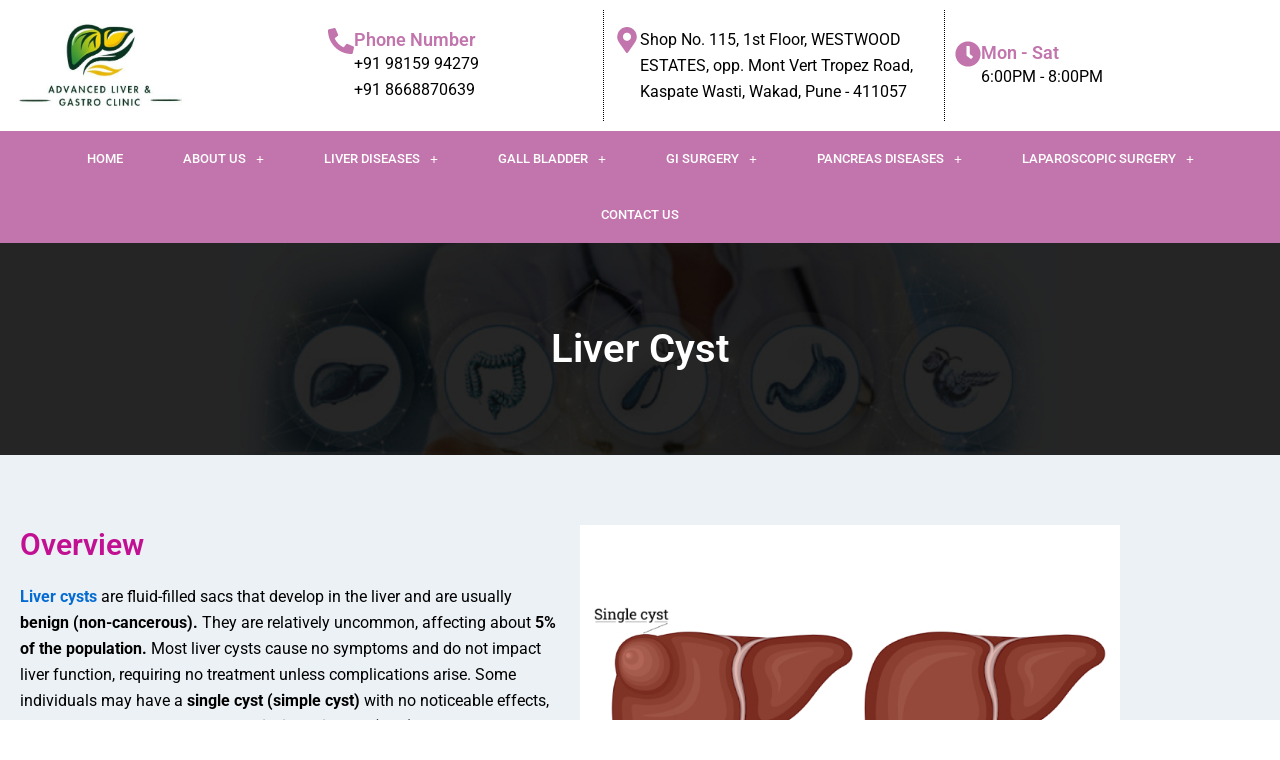

--- FILE ---
content_type: text/css
request_url: https://drujwalzambare.com/wp-content/uploads/elementor/css/post-169.css?ver=1769068854
body_size: 77
content:
.elementor-169 .elementor-element.elementor-element-f9c6751:not(.elementor-motion-effects-element-type-background), .elementor-169 .elementor-element.elementor-element-f9c6751 > .elementor-motion-effects-container > .elementor-motion-effects-layer{background-color:#ECF1F5;}.elementor-169 .elementor-element.elementor-element-f9c6751{transition:background 0.3s, border 0.3s, border-radius 0.3s, box-shadow 0.3s;padding:50px 0px 50px 0px;}.elementor-169 .elementor-element.elementor-element-f9c6751 > .elementor-background-overlay{transition:background 0.3s, border-radius 0.3s, opacity 0.3s;}.elementor-widget-heading .elementor-heading-title{font-family:var( --e-global-typography-primary-font-family ), Sans-serif;font-weight:var( --e-global-typography-primary-font-weight );color:var( --e-global-color-primary );}.elementor-169 .elementor-element.elementor-element-ae538da .elementor-heading-title{font-family:"Roboto", Sans-serif;font-weight:600;color:#C11192;}.elementor-widget-text-editor{font-family:var( --e-global-typography-text-font-family ), Sans-serif;font-weight:var( --e-global-typography-text-font-weight );color:var( --e-global-color-text );}.elementor-widget-text-editor.elementor-drop-cap-view-stacked .elementor-drop-cap{background-color:var( --e-global-color-primary );}.elementor-widget-text-editor.elementor-drop-cap-view-framed .elementor-drop-cap, .elementor-widget-text-editor.elementor-drop-cap-view-default .elementor-drop-cap{color:var( --e-global-color-primary );border-color:var( --e-global-color-primary );}.elementor-169 .elementor-element.elementor-element-d1992f8{color:#000000;}.elementor-widget-image .widget-image-caption{color:var( --e-global-color-text );font-family:var( --e-global-typography-text-font-family ), Sans-serif;font-weight:var( --e-global-typography-text-font-weight );}.elementor-169 .elementor-element.elementor-element-873759f .elementor-heading-title{font-family:"Roboto", Sans-serif;font-weight:600;color:#C11192;}.elementor-169 .elementor-element.elementor-element-2f8cc9f{color:#000000;}.elementor-169 .elementor-element.elementor-element-31fb733 .elementor-heading-title{font-family:"Roboto", Sans-serif;font-weight:600;color:#C11192;}.elementor-169 .elementor-element.elementor-element-2c705a6{color:#000000;}.elementor-169 .elementor-element.elementor-element-0ec5122 .elementor-heading-title{font-family:"Roboto", Sans-serif;font-weight:600;color:#C11192;}.elementor-169 .elementor-element.elementor-element-eab9a79{color:#000000;}.elementor-169 .elementor-element.elementor-element-97d8d4e .elementor-heading-title{font-family:"Roboto", Sans-serif;font-weight:600;color:#C11192;}.elementor-169 .elementor-element.elementor-element-6d7d422{color:#000000;}

--- FILE ---
content_type: text/css
request_url: https://drujwalzambare.com/wp-content/uploads/elementor/css/post-7.css?ver=1769063409
body_size: 1306
content:
.elementor-7 .elementor-element.elementor-element-40c0c68 > .elementor-container > .elementor-column > .elementor-widget-wrap{align-content:center;align-items:center;}.elementor-7 .elementor-element.elementor-element-40c0c68:not(.elementor-motion-effects-element-type-background), .elementor-7 .elementor-element.elementor-element-40c0c68 > .elementor-motion-effects-container > .elementor-motion-effects-layer{background-color:#FFFFFF;}.elementor-7 .elementor-element.elementor-element-40c0c68{transition:background 0.3s, border 0.3s, border-radius 0.3s, box-shadow 0.3s;padding:10px 0px 10px 0px;}.elementor-7 .elementor-element.elementor-element-40c0c68 > .elementor-background-overlay{transition:background 0.3s, border-radius 0.3s, opacity 0.3s;}.elementor-widget-image .widget-image-caption{color:var( --e-global-color-text );font-family:var( --e-global-typography-text-font-family ), Sans-serif;font-weight:var( --e-global-typography-text-font-weight );}.elementor-7 .elementor-element.elementor-element-8a56192{text-align:start;}.elementor-7 .elementor-element.elementor-element-8a56192 img{width:60%;}.elementor-7 .elementor-element.elementor-element-17de376 > .elementor-element-populated{border-style:dotted;border-width:0px 1px 0px 0px;border-color:#000000;}.elementor-widget-icon-box.elementor-view-stacked .elementor-icon{background-color:var( --e-global-color-primary );}.elementor-widget-icon-box.elementor-view-framed .elementor-icon, .elementor-widget-icon-box.elementor-view-default .elementor-icon{fill:var( --e-global-color-primary );color:var( --e-global-color-primary );border-color:var( --e-global-color-primary );}.elementor-widget-icon-box .elementor-icon-box-title, .elementor-widget-icon-box .elementor-icon-box-title a{font-family:var( --e-global-typography-primary-font-family ), Sans-serif;font-weight:var( --e-global-typography-primary-font-weight );}.elementor-widget-icon-box .elementor-icon-box-title{color:var( --e-global-color-primary );}.elementor-widget-icon-box:has(:hover) .elementor-icon-box-title,
					 .elementor-widget-icon-box:has(:focus) .elementor-icon-box-title{color:var( --e-global-color-primary );}.elementor-widget-icon-box .elementor-icon-box-description{font-family:var( --e-global-typography-text-font-family ), Sans-serif;font-weight:var( --e-global-typography-text-font-weight );color:var( --e-global-color-text );}.elementor-7 .elementor-element.elementor-element-416eae4 .elementor-icon-box-wrapper{align-items:start;gap:15px;}.elementor-7 .elementor-element.elementor-element-416eae4.elementor-view-stacked .elementor-icon{background-color:#C275AD;}.elementor-7 .elementor-element.elementor-element-416eae4.elementor-view-framed .elementor-icon, .elementor-7 .elementor-element.elementor-element-416eae4.elementor-view-default .elementor-icon{fill:#C275AD;color:#C275AD;border-color:#C275AD;}.elementor-7 .elementor-element.elementor-element-416eae4 .elementor-icon{font-size:26px;}.elementor-7 .elementor-element.elementor-element-416eae4 .elementor-icon-box-title, .elementor-7 .elementor-element.elementor-element-416eae4 .elementor-icon-box-title a{font-family:"Roboto", Sans-serif;font-size:18px;font-weight:600;}.elementor-7 .elementor-element.elementor-element-416eae4 .elementor-icon-box-title{color:#C275AD;}.elementor-7 .elementor-element.elementor-element-416eae4 .elementor-icon-box-description{color:#000000;}.elementor-7 .elementor-element.elementor-element-7b8fd62 > .elementor-element-populated{border-style:dotted;border-width:0px 1px 0px 0px;border-color:#000000;}.elementor-7 .elementor-element.elementor-element-cc6b920 .elementor-icon-box-wrapper{align-items:start;gap:15px;}.elementor-7 .elementor-element.elementor-element-cc6b920.elementor-view-stacked .elementor-icon{background-color:#C275AD;}.elementor-7 .elementor-element.elementor-element-cc6b920.elementor-view-framed .elementor-icon, .elementor-7 .elementor-element.elementor-element-cc6b920.elementor-view-default .elementor-icon{fill:#C275AD;color:#C275AD;border-color:#C275AD;}.elementor-7 .elementor-element.elementor-element-cc6b920 .elementor-icon{font-size:26px;}.elementor-7 .elementor-element.elementor-element-cc6b920 .elementor-icon-box-title{color:#C275AD;}.elementor-7 .elementor-element.elementor-element-cc6b920 .elementor-icon-box-description{color:#000000;}.elementor-7 .elementor-element.elementor-element-afe3f28 .elementor-icon-box-wrapper{align-items:start;gap:15px;}.elementor-7 .elementor-element.elementor-element-afe3f28.elementor-view-stacked .elementor-icon{background-color:#C275AD;}.elementor-7 .elementor-element.elementor-element-afe3f28.elementor-view-framed .elementor-icon, .elementor-7 .elementor-element.elementor-element-afe3f28.elementor-view-default .elementor-icon{fill:#C275AD;color:#C275AD;border-color:#C275AD;}.elementor-7 .elementor-element.elementor-element-afe3f28 .elementor-icon{font-size:26px;}.elementor-7 .elementor-element.elementor-element-afe3f28 .elementor-icon-box-title, .elementor-7 .elementor-element.elementor-element-afe3f28 .elementor-icon-box-title a{font-family:"Roboto", Sans-serif;font-size:18px;font-weight:600;}.elementor-7 .elementor-element.elementor-element-afe3f28 .elementor-icon-box-title{color:#C275AD;}.elementor-7 .elementor-element.elementor-element-afe3f28 .elementor-icon-box-description{color:#000000;}.elementor-7 .elementor-element.elementor-element-6070e0d:not(.elementor-motion-effects-element-type-background), .elementor-7 .elementor-element.elementor-element-6070e0d > .elementor-motion-effects-container > .elementor-motion-effects-layer{background-color:#C275AD;}.elementor-7 .elementor-element.elementor-element-6070e0d{transition:background 0.3s, border 0.3s, border-radius 0.3s, box-shadow 0.3s;margin-top:0px;margin-bottom:0px;padding:0px 0px 0px 0px;}.elementor-7 .elementor-element.elementor-element-6070e0d > .elementor-background-overlay{transition:background 0.3s, border-radius 0.3s, opacity 0.3s;}.elementor-7 .elementor-element.elementor-element-28cfc6b > .elementor-element-populated{margin:0px 0px 0px 0px;--e-column-margin-right:0px;--e-column-margin-left:0px;padding:0px 0px 0px 0px;}.elementor-widget-navigation-menu .menu-item a.hfe-menu-item.elementor-button{background-color:var( --e-global-color-accent );font-family:var( --e-global-typography-accent-font-family ), Sans-serif;font-weight:var( --e-global-typography-accent-font-weight );}.elementor-widget-navigation-menu .menu-item a.hfe-menu-item.elementor-button:hover{background-color:var( --e-global-color-accent );}.elementor-widget-navigation-menu a.hfe-menu-item, .elementor-widget-navigation-menu a.hfe-sub-menu-item{font-family:var( --e-global-typography-primary-font-family ), Sans-serif;font-weight:var( --e-global-typography-primary-font-weight );}.elementor-widget-navigation-menu .menu-item a.hfe-menu-item, .elementor-widget-navigation-menu .sub-menu a.hfe-sub-menu-item{color:var( --e-global-color-text );}.elementor-widget-navigation-menu .menu-item a.hfe-menu-item:hover,
								.elementor-widget-navigation-menu .sub-menu a.hfe-sub-menu-item:hover,
								.elementor-widget-navigation-menu .menu-item.current-menu-item a.hfe-menu-item,
								.elementor-widget-navigation-menu .menu-item a.hfe-menu-item.highlighted,
								.elementor-widget-navigation-menu .menu-item a.hfe-menu-item:focus{color:var( --e-global-color-accent );}.elementor-widget-navigation-menu .hfe-nav-menu-layout:not(.hfe-pointer__framed) .menu-item.parent a.hfe-menu-item:before,
								.elementor-widget-navigation-menu .hfe-nav-menu-layout:not(.hfe-pointer__framed) .menu-item.parent a.hfe-menu-item:after{background-color:var( --e-global-color-accent );}.elementor-widget-navigation-menu .hfe-nav-menu-layout:not(.hfe-pointer__framed) .menu-item.parent .sub-menu .hfe-has-submenu-container a:after{background-color:var( --e-global-color-accent );}.elementor-widget-navigation-menu .hfe-pointer__framed .menu-item.parent a.hfe-menu-item:before,
								.elementor-widget-navigation-menu .hfe-pointer__framed .menu-item.parent a.hfe-menu-item:after{border-color:var( --e-global-color-accent );}
							.elementor-widget-navigation-menu .sub-menu li a.hfe-sub-menu-item,
							.elementor-widget-navigation-menu nav.hfe-dropdown li a.hfe-sub-menu-item,
							.elementor-widget-navigation-menu nav.hfe-dropdown li a.hfe-menu-item,
							.elementor-widget-navigation-menu nav.hfe-dropdown-expandible li a.hfe-menu-item,
							.elementor-widget-navigation-menu nav.hfe-dropdown-expandible li a.hfe-sub-menu-item{font-family:var( --e-global-typography-accent-font-family ), Sans-serif;font-weight:var( --e-global-typography-accent-font-weight );}.elementor-7 .elementor-element.elementor-element-d9d8bf1 .menu-item a.hfe-menu-item{padding-left:30px;padding-right:30px;}.elementor-7 .elementor-element.elementor-element-d9d8bf1 .menu-item a.hfe-sub-menu-item{padding-left:calc( 30px + 20px );padding-right:30px;}.elementor-7 .elementor-element.elementor-element-d9d8bf1 .hfe-nav-menu__layout-vertical .menu-item ul ul a.hfe-sub-menu-item{padding-left:calc( 30px + 40px );padding-right:30px;}.elementor-7 .elementor-element.elementor-element-d9d8bf1 .hfe-nav-menu__layout-vertical .menu-item ul ul ul a.hfe-sub-menu-item{padding-left:calc( 30px + 60px );padding-right:30px;}.elementor-7 .elementor-element.elementor-element-d9d8bf1 .hfe-nav-menu__layout-vertical .menu-item ul ul ul ul a.hfe-sub-menu-item{padding-left:calc( 30px + 80px );padding-right:30px;}.elementor-7 .elementor-element.elementor-element-d9d8bf1 .menu-item a.hfe-menu-item, .elementor-7 .elementor-element.elementor-element-d9d8bf1 .menu-item a.hfe-sub-menu-item{padding-top:15px;padding-bottom:15px;}.elementor-7 .elementor-element.elementor-element-d9d8bf1 ul.sub-menu{width:220px;}.elementor-7 .elementor-element.elementor-element-d9d8bf1 .sub-menu a.hfe-sub-menu-item,
						 .elementor-7 .elementor-element.elementor-element-d9d8bf1 nav.hfe-dropdown li a.hfe-menu-item,
						 .elementor-7 .elementor-element.elementor-element-d9d8bf1 nav.hfe-dropdown li a.hfe-sub-menu-item,
						 .elementor-7 .elementor-element.elementor-element-d9d8bf1 nav.hfe-dropdown-expandible li a.hfe-menu-item,
						 .elementor-7 .elementor-element.elementor-element-d9d8bf1 nav.hfe-dropdown-expandible li a.hfe-sub-menu-item{padding-top:15px;padding-bottom:15px;}.elementor-7 .elementor-element.elementor-element-d9d8bf1 .hfe-nav-menu__toggle{margin:0 auto;}.elementor-7 .elementor-element.elementor-element-d9d8bf1 a.hfe-menu-item, .elementor-7 .elementor-element.elementor-element-d9d8bf1 a.hfe-sub-menu-item{font-family:"Roboto", Sans-serif;font-size:13px;font-weight:500;text-transform:uppercase;line-height:26px;}.elementor-7 .elementor-element.elementor-element-d9d8bf1 .menu-item a.hfe-menu-item, .elementor-7 .elementor-element.elementor-element-d9d8bf1 .sub-menu a.hfe-sub-menu-item{color:#FFFFFF;}.elementor-7 .elementor-element.elementor-element-d9d8bf1 .menu-item a.hfe-menu-item, .elementor-7 .elementor-element.elementor-element-d9d8bf1 .sub-menu, .elementor-7 .elementor-element.elementor-element-d9d8bf1 nav.hfe-dropdown, .elementor-7 .elementor-element.elementor-element-d9d8bf1 .hfe-dropdown-expandible{background-color:#C275AD;}.elementor-7 .elementor-element.elementor-element-d9d8bf1 .menu-item a.hfe-menu-item:hover,
								.elementor-7 .elementor-element.elementor-element-d9d8bf1 .sub-menu a.hfe-sub-menu-item:hover,
								.elementor-7 .elementor-element.elementor-element-d9d8bf1 .menu-item.current-menu-item a.hfe-menu-item,
								.elementor-7 .elementor-element.elementor-element-d9d8bf1 .menu-item a.hfe-menu-item.highlighted,
								.elementor-7 .elementor-element.elementor-element-d9d8bf1 .menu-item a.hfe-menu-item:focus{color:#FFFFFF;}.elementor-7 .elementor-element.elementor-element-d9d8bf1 .menu-item.current-menu-item a.hfe-menu-item,
								.elementor-7 .elementor-element.elementor-element-d9d8bf1 .menu-item.current-menu-ancestor a.hfe-menu-item{color:#FFFFFF;}.elementor-7 .elementor-element.elementor-element-d9d8bf1 .sub-menu a.hfe-sub-menu-item,
								.elementor-7 .elementor-element.elementor-element-d9d8bf1 .elementor-menu-toggle,
								.elementor-7 .elementor-element.elementor-element-d9d8bf1 nav.hfe-dropdown li a.hfe-menu-item,
								.elementor-7 .elementor-element.elementor-element-d9d8bf1 nav.hfe-dropdown li a.hfe-sub-menu-item,
								.elementor-7 .elementor-element.elementor-element-d9d8bf1 nav.hfe-dropdown-expandible li a.hfe-menu-item,
								.elementor-7 .elementor-element.elementor-element-d9d8bf1 nav.hfe-dropdown-expandible li a.hfe-sub-menu-item{color:#000000;}.elementor-7 .elementor-element.elementor-element-d9d8bf1 .sub-menu,
								.elementor-7 .elementor-element.elementor-element-d9d8bf1 nav.hfe-dropdown,
								.elementor-7 .elementor-element.elementor-element-d9d8bf1 nav.hfe-dropdown-expandible,
								.elementor-7 .elementor-element.elementor-element-d9d8bf1 nav.hfe-dropdown .menu-item a.hfe-menu-item,
								.elementor-7 .elementor-element.elementor-element-d9d8bf1 nav.hfe-dropdown .menu-item a.hfe-sub-menu-item{background-color:#fff;}.elementor-7 .elementor-element.elementor-element-d9d8bf1 .sub-menu a.hfe-sub-menu-item:hover,
								.elementor-7 .elementor-element.elementor-element-d9d8bf1 .elementor-menu-toggle:hover,
								.elementor-7 .elementor-element.elementor-element-d9d8bf1 nav.hfe-dropdown li a.hfe-menu-item:hover,
								.elementor-7 .elementor-element.elementor-element-d9d8bf1 nav.hfe-dropdown li a.hfe-sub-menu-item:hover,
								.elementor-7 .elementor-element.elementor-element-d9d8bf1 nav.hfe-dropdown-expandible li a.hfe-menu-item:hover,
								.elementor-7 .elementor-element.elementor-element-d9d8bf1 nav.hfe-dropdown-expandible li a.hfe-sub-menu-item:hover{color:#000000;}.elementor-7 .elementor-element.elementor-element-d9d8bf1 .sub-menu .menu-item.current-menu-item a.hfe-sub-menu-item.hfe-sub-menu-item-active,
							.elementor-7 .elementor-element.elementor-element-d9d8bf1 nav.hfe-dropdown .menu-item.current-menu-item a.hfe-menu-item,
							.elementor-7 .elementor-element.elementor-element-d9d8bf1 nav.hfe-dropdown .menu-item.current-menu-ancestor a.hfe-menu-item,
							.elementor-7 .elementor-element.elementor-element-d9d8bf1 nav.hfe-dropdown .sub-menu .menu-item.current-menu-item a.hfe-sub-menu-item.hfe-sub-menu-item-active
							{color:#000000;}.elementor-7 .elementor-element.elementor-element-d9d8bf1 .sub-menu li.menu-item:not(:last-child),
						.elementor-7 .elementor-element.elementor-element-d9d8bf1 nav.hfe-dropdown li.menu-item:not(:last-child),
						.elementor-7 .elementor-element.elementor-element-d9d8bf1 nav.hfe-dropdown-expandible li.menu-item:not(:last-child){border-bottom-style:solid;border-bottom-color:#c4c4c4;border-bottom-width:1px;}.elementor-7 .elementor-element.elementor-element-85ca7a5:not(.elementor-motion-effects-element-type-background), .elementor-7 .elementor-element.elementor-element-85ca7a5 > .elementor-motion-effects-container > .elementor-motion-effects-layer{background-image:url("https://drujwalzambare.com/wp-content/uploads/2024/08/New-Project-65-3.jpg");background-position:center center;background-repeat:no-repeat;background-size:cover;}.elementor-7 .elementor-element.elementor-element-85ca7a5{transition:background 0.3s, border 0.3s, border-radius 0.3s, box-shadow 0.3s;padding:70px 0px 70px 0px;}.elementor-7 .elementor-element.elementor-element-85ca7a5 > .elementor-background-overlay{transition:background 0.3s, border-radius 0.3s, opacity 0.3s;}.elementor-widget-page-title .elementor-heading-title, .elementor-widget-page-title .hfe-page-title a{font-family:var( --e-global-typography-primary-font-family ), Sans-serif;font-weight:var( --e-global-typography-primary-font-weight );color:var( --e-global-color-primary );}.elementor-widget-page-title .hfe-page-title-icon i{color:var( --e-global-color-primary );}.elementor-widget-page-title .hfe-page-title-icon svg{fill:var( --e-global-color-primary );}.elementor-7 .elementor-element.elementor-element-029fd15 .hfe-page-title-wrapper{text-align:center;}.elementor-7 .elementor-element.elementor-element-029fd15 .elementor-heading-title, .elementor-7 .elementor-element.elementor-element-029fd15 .hfe-page-title a{font-family:"Roboto", Sans-serif;font-size:40px;font-weight:600;color:#FFFFFF;}.elementor-7 .elementor-element.elementor-element-029fd15 .hfe-page-title-icon i{color:#FFFFFF;}.elementor-7 .elementor-element.elementor-element-029fd15 .hfe-page-title-icon svg{fill:#FFFFFF;}@media(min-width:768px){.elementor-7 .elementor-element.elementor-element-316782e{width:27.902%;}.elementor-7 .elementor-element.elementor-element-17de376{width:25.098%;}.elementor-7 .elementor-element.elementor-element-7b8fd62{width:29.934%;}.elementor-7 .elementor-element.elementor-element-f48d699{width:17%;}}

--- FILE ---
content_type: text/css
request_url: https://drujwalzambare.com/wp-content/uploads/elementor/css/post-13.css?ver=1769063409
body_size: 977
content:
.elementor-13 .elementor-element.elementor-element-bfea225:not(.elementor-motion-effects-element-type-background), .elementor-13 .elementor-element.elementor-element-bfea225 > .elementor-motion-effects-container > .elementor-motion-effects-layer{background-image:url("https://drujwalzambare.com/wp-content/uploads/2024/08/inner-banner-1.jpg");background-position:center center;background-repeat:no-repeat;background-size:cover;}.elementor-13 .elementor-element.elementor-element-bfea225{transition:background 0.3s, border 0.3s, border-radius 0.3s, box-shadow 0.3s;padding:51px 0px 50px 0px;}.elementor-13 .elementor-element.elementor-element-bfea225 > .elementor-background-overlay{transition:background 0.3s, border-radius 0.3s, opacity 0.3s;}.elementor-widget-image-box .elementor-image-box-title{font-family:var( --e-global-typography-primary-font-family ), Sans-serif;font-weight:var( --e-global-typography-primary-font-weight );color:var( --e-global-color-primary );}.elementor-widget-image-box:has(:hover) .elementor-image-box-title,
					 .elementor-widget-image-box:has(:focus) .elementor-image-box-title{color:var( --e-global-color-primary );}.elementor-widget-image-box .elementor-image-box-description{font-family:var( --e-global-typography-text-font-family ), Sans-serif;font-weight:var( --e-global-typography-text-font-weight );color:var( --e-global-color-text );}.elementor-13 .elementor-element.elementor-element-ab9d734 .elementor-image-box-title{margin-bottom:10px;font-family:"Roboto", Sans-serif;font-size:40px;font-weight:600;color:#FFFFFF;}.elementor-13 .elementor-element.elementor-element-ab9d734 .elementor-image-box-description{font-family:"Roboto", Sans-serif;font-size:17px;font-weight:500;color:#FFFFFF;}.elementor-widget-button .elementor-button{background-color:var( --e-global-color-accent );font-family:var( --e-global-typography-accent-font-family ), Sans-serif;font-weight:var( --e-global-typography-accent-font-weight );}.elementor-13 .elementor-element.elementor-element-6a62a42 .elementor-button{background-color:#FFFFFF;fill:#C275AD;color:#C275AD;}.elementor-13 .elementor-element.elementor-element-6a62a42 .elementor-button:hover, .elementor-13 .elementor-element.elementor-element-6a62a42 .elementor-button:focus{background-color:#FFFFFF;}.elementor-13 .elementor-element.elementor-element-78fb2b5:not(.elementor-motion-effects-element-type-background), .elementor-13 .elementor-element.elementor-element-78fb2b5 > .elementor-motion-effects-container > .elementor-motion-effects-layer{background-color:#000000;}.elementor-13 .elementor-element.elementor-element-78fb2b5{transition:background 0.3s, border 0.3s, border-radius 0.3s, box-shadow 0.3s;padding:50px 0px 50px 0px;}.elementor-13 .elementor-element.elementor-element-78fb2b5 > .elementor-background-overlay{transition:background 0.3s, border-radius 0.3s, opacity 0.3s;}.elementor-widget-image .widget-image-caption{color:var( --e-global-color-text );font-family:var( --e-global-typography-text-font-family ), Sans-serif;font-weight:var( --e-global-typography-text-font-weight );}.elementor-13 .elementor-element.elementor-element-0a4c719 .elementor-image-box-title{font-family:"Roboto", Sans-serif;font-size:40px;font-weight:600;color:#FFFFFF;}.elementor-13 .elementor-element.elementor-element-0a4c719 .elementor-image-box-description{color:#FFFFFF;}.elementor-13 .elementor-element.elementor-element-5e84287 .elementor-repeater-item-9947be5.elementor-social-icon{background-color:#FF26C3;}.elementor-13 .elementor-element.elementor-element-5e84287{--grid-template-columns:repeat(0, auto);--grid-column-gap:10px;--grid-row-gap:0px;}.elementor-13 .elementor-element.elementor-element-5e84287 .elementor-widget-container{text-align:center;}.elementor-13 .elementor-element.elementor-element-5e84287 > .elementor-widget-container{padding:21px 0px 20px 0px;}.elementor-widget-icon-list .elementor-icon-list-item:not(:last-child):after{border-color:var( --e-global-color-text );}.elementor-widget-icon-list .elementor-icon-list-icon i{color:var( --e-global-color-primary );}.elementor-widget-icon-list .elementor-icon-list-icon svg{fill:var( --e-global-color-primary );}.elementor-widget-icon-list .elementor-icon-list-item > .elementor-icon-list-text, .elementor-widget-icon-list .elementor-icon-list-item > a{font-family:var( --e-global-typography-text-font-family ), Sans-serif;font-weight:var( --e-global-typography-text-font-weight );}.elementor-widget-icon-list .elementor-icon-list-text{color:var( --e-global-color-secondary );}.elementor-13 .elementor-element.elementor-element-c81de1e > .elementor-widget-container{padding:10px 0px 11px 0px;}.elementor-13 .elementor-element.elementor-element-c81de1e .elementor-icon-list-icon i{color:#FFFFFF;transition:color 0.3s;}.elementor-13 .elementor-element.elementor-element-c81de1e .elementor-icon-list-icon svg{fill:#FFFFFF;transition:fill 0.3s;}.elementor-13 .elementor-element.elementor-element-c81de1e{--e-icon-list-icon-size:14px;--icon-vertical-offset:0px;}.elementor-13 .elementor-element.elementor-element-c81de1e .elementor-icon-list-text{color:#FFFFFF;transition:color 0.3s;}.elementor-widget-icon-box.elementor-view-stacked .elementor-icon{background-color:var( --e-global-color-primary );}.elementor-widget-icon-box.elementor-view-framed .elementor-icon, .elementor-widget-icon-box.elementor-view-default .elementor-icon{fill:var( --e-global-color-primary );color:var( --e-global-color-primary );border-color:var( --e-global-color-primary );}.elementor-widget-icon-box .elementor-icon-box-title, .elementor-widget-icon-box .elementor-icon-box-title a{font-family:var( --e-global-typography-primary-font-family ), Sans-serif;font-weight:var( --e-global-typography-primary-font-weight );}.elementor-widget-icon-box .elementor-icon-box-title{color:var( --e-global-color-primary );}.elementor-widget-icon-box:has(:hover) .elementor-icon-box-title,
					 .elementor-widget-icon-box:has(:focus) .elementor-icon-box-title{color:var( --e-global-color-primary );}.elementor-widget-icon-box .elementor-icon-box-description{font-family:var( --e-global-typography-text-font-family ), Sans-serif;font-weight:var( --e-global-typography-text-font-weight );color:var( --e-global-color-text );}.elementor-13 .elementor-element.elementor-element-346245d .elementor-icon-box-wrapper{align-items:end;text-align:start;gap:15px;}.elementor-13 .elementor-element.elementor-element-346245d.elementor-view-stacked .elementor-icon{background-color:#C275AD;}.elementor-13 .elementor-element.elementor-element-346245d.elementor-view-framed .elementor-icon, .elementor-13 .elementor-element.elementor-element-346245d.elementor-view-default .elementor-icon{fill:#C275AD;color:#C275AD;border-color:#C275AD;}.elementor-13 .elementor-element.elementor-element-346245d .elementor-icon{font-size:26px;}.elementor-13 .elementor-element.elementor-element-346245d .elementor-icon-box-title, .elementor-13 .elementor-element.elementor-element-346245d .elementor-icon-box-title a{font-family:"Roboto", Sans-serif;font-size:17px;font-weight:400;}.elementor-13 .elementor-element.elementor-element-346245d .elementor-icon-box-title{color:#FFFFFF;}.elementor-13 .elementor-element.elementor-element-2b7b3d3 .elementor-icon-box-wrapper{align-items:end;text-align:start;gap:15px;}.elementor-13 .elementor-element.elementor-element-2b7b3d3.elementor-view-stacked .elementor-icon{background-color:#C275AD;}.elementor-13 .elementor-element.elementor-element-2b7b3d3.elementor-view-framed .elementor-icon, .elementor-13 .elementor-element.elementor-element-2b7b3d3.elementor-view-default .elementor-icon{fill:#C275AD;color:#C275AD;border-color:#C275AD;}.elementor-13 .elementor-element.elementor-element-2b7b3d3 .elementor-icon{font-size:26px;}.elementor-13 .elementor-element.elementor-element-2b7b3d3 .elementor-icon-box-title, .elementor-13 .elementor-element.elementor-element-2b7b3d3 .elementor-icon-box-title a{font-family:"Roboto", Sans-serif;font-size:17px;font-weight:400;}.elementor-13 .elementor-element.elementor-element-2b7b3d3 .elementor-icon-box-title{color:#FFFFFF;}.elementor-13 .elementor-element.elementor-element-569abfe > .elementor-widget-container{padding:20px 0px 20px 0px;}.elementor-13 .elementor-element.elementor-element-569abfe .elementor-icon-box-wrapper{align-items:start;text-align:start;gap:15px;}.elementor-13 .elementor-element.elementor-element-569abfe.elementor-view-stacked .elementor-icon{background-color:#C275AD;}.elementor-13 .elementor-element.elementor-element-569abfe.elementor-view-framed .elementor-icon, .elementor-13 .elementor-element.elementor-element-569abfe.elementor-view-default .elementor-icon{fill:#C275AD;color:#C275AD;border-color:#C275AD;}.elementor-13 .elementor-element.elementor-element-569abfe .elementor-icon{font-size:26px;}.elementor-13 .elementor-element.elementor-element-569abfe .elementor-icon-box-title, .elementor-13 .elementor-element.elementor-element-569abfe .elementor-icon-box-title a{font-family:"Roboto", Sans-serif;font-size:17px;font-weight:400;}.elementor-13 .elementor-element.elementor-element-569abfe .elementor-icon-box-title{color:#FFFFFF;}.elementor-widget-text-editor{font-family:var( --e-global-typography-text-font-family ), Sans-serif;font-weight:var( --e-global-typography-text-font-weight );color:var( --e-global-color-text );}.elementor-widget-text-editor.elementor-drop-cap-view-stacked .elementor-drop-cap{background-color:var( --e-global-color-primary );}.elementor-widget-text-editor.elementor-drop-cap-view-framed .elementor-drop-cap, .elementor-widget-text-editor.elementor-drop-cap-view-default .elementor-drop-cap{color:var( --e-global-color-primary );border-color:var( --e-global-color-primary );}.elementor-13 .elementor-element.elementor-element-41985bf .elementor-icon-box-wrapper{align-items:end;text-align:start;gap:15px;}.elementor-13 .elementor-element.elementor-element-41985bf.elementor-view-stacked .elementor-icon{background-color:#C275AD;}.elementor-13 .elementor-element.elementor-element-41985bf.elementor-view-framed .elementor-icon, .elementor-13 .elementor-element.elementor-element-41985bf.elementor-view-default .elementor-icon{fill:#C275AD;color:#C275AD;border-color:#C275AD;}.elementor-13 .elementor-element.elementor-element-41985bf .elementor-icon{font-size:26px;}.elementor-13 .elementor-element.elementor-element-41985bf .elementor-icon-box-title, .elementor-13 .elementor-element.elementor-element-41985bf .elementor-icon-box-title a{font-family:"Roboto", Sans-serif;font-size:17px;font-weight:400;}.elementor-13 .elementor-element.elementor-element-41985bf .elementor-icon-box-title{color:#FFFFFF;}.elementor-13 .elementor-element.elementor-element-12b9901 > .elementor-widget-container{padding:20px 0px 20px 0px;}.elementor-13 .elementor-element.elementor-element-12b9901 .elementor-icon-box-wrapper{align-items:start;text-align:start;gap:15px;}.elementor-13 .elementor-element.elementor-element-12b9901.elementor-view-stacked .elementor-icon{background-color:#C275AD;}.elementor-13 .elementor-element.elementor-element-12b9901.elementor-view-framed .elementor-icon, .elementor-13 .elementor-element.elementor-element-12b9901.elementor-view-default .elementor-icon{fill:#C275AD;color:#C275AD;border-color:#C275AD;}.elementor-13 .elementor-element.elementor-element-12b9901 .elementor-icon{font-size:26px;}.elementor-13 .elementor-element.elementor-element-12b9901 .elementor-icon-box-title, .elementor-13 .elementor-element.elementor-element-12b9901 .elementor-icon-box-title a{font-family:"Roboto", Sans-serif;font-size:17px;font-weight:400;}.elementor-13 .elementor-element.elementor-element-12b9901 .elementor-icon-box-title{color:#FFFFFF;}.elementor-13 .elementor-element.elementor-element-2e7887e:not(.elementor-motion-effects-element-type-background), .elementor-13 .elementor-element.elementor-element-2e7887e > .elementor-motion-effects-container > .elementor-motion-effects-layer{background-color:#333333;}.elementor-13 .elementor-element.elementor-element-2e7887e{transition:background 0.3s, border 0.3s, border-radius 0.3s, box-shadow 0.3s;padding:30px 0px 30px 0px;}.elementor-13 .elementor-element.elementor-element-2e7887e > .elementor-background-overlay{transition:background 0.3s, border-radius 0.3s, opacity 0.3s;}.elementor-13 .elementor-element.elementor-element-6f83485{text-align:center;font-family:"Roboto", Sans-serif;font-size:16px;font-weight:400;color:#FFFFFF;}@media(min-width:768px){.elementor-13 .elementor-element.elementor-element-9569044{width:10%;}.elementor-13 .elementor-element.elementor-element-d03501c{width:79.332%;}.elementor-13 .elementor-element.elementor-element-e39893f{width:10%;}.elementor-13 .elementor-element.elementor-element-93b5e32{width:20%;}.elementor-13 .elementor-element.elementor-element-8a9fb28{width:30%;}.elementor-13 .elementor-element.elementor-element-69b9b7f{width:32%;}.elementor-13 .elementor-element.elementor-element-1501e03{width:18%;}.elementor-13 .elementor-element.elementor-element-bcc1f69{width:45%;}.elementor-13 .elementor-element.elementor-element-e869240{width:9.666%;}.elementor-13 .elementor-element.elementor-element-f00005a{width:45%;}}